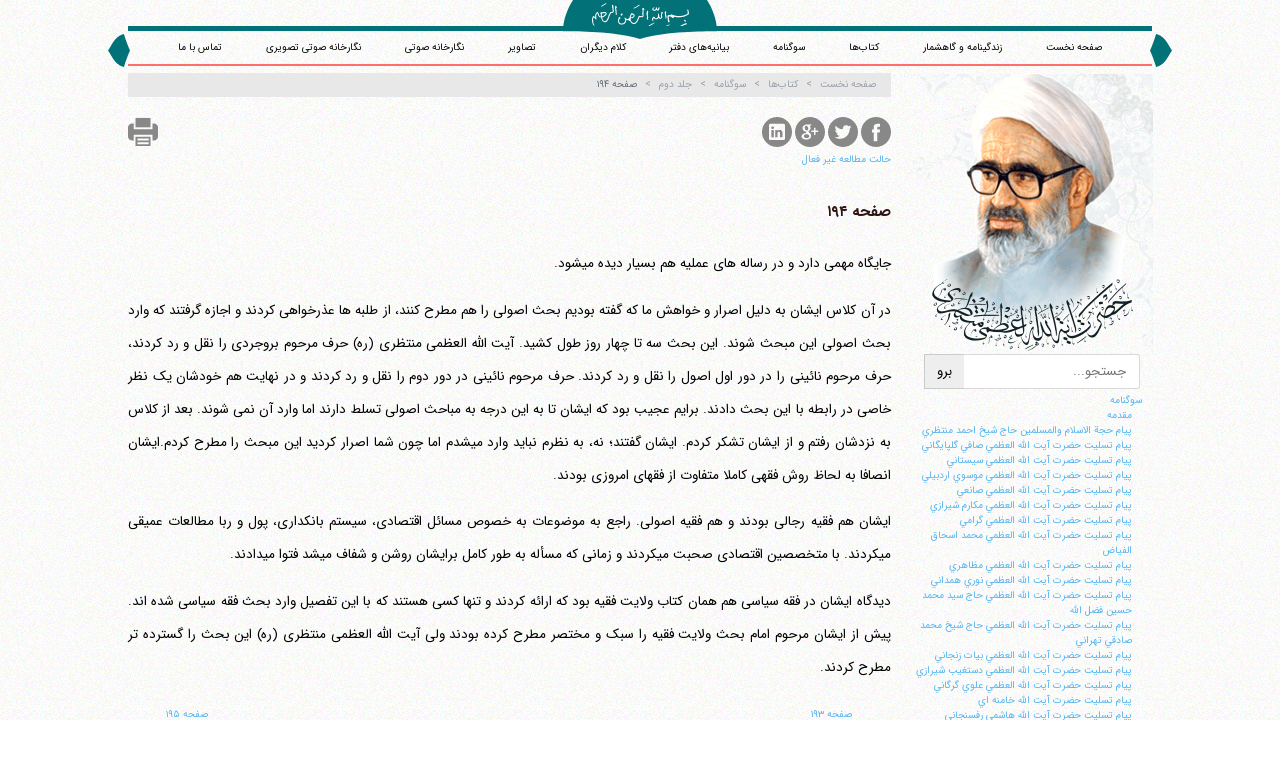

--- FILE ---
content_type: text/html; charset=UTF-8
request_url: https://amontazeri.com/book/sog/volume-2/194
body_size: 12698
content:
<!-- Global site tag (gtag.js) - Google Analytics -->
<script async src="https://www.googletagmanager.com/gtag/js?id=UA-196052064-1"></script>
<script>
  window.dataLayer = window.dataLayer || [];
  function gtag(){dataLayer.push(arguments);}
  gtag('js', new Date());

  gtag('config', 'UA-196052064-1');
</script>
<!DOCTYPE html>
<html lang="fa-IR" dir="rtl">
<head>
 <meta charset="UTF-8"/>
 <base href="https://amontazeri.com/"/>
 <!--[if IE]><meta http-equiv="X-UA-Compatible" content="IE=edge,chrome=1"/><![endif]-->
 <meta name="viewport" content="width=device-width, initial-scale=1.0, height=device-height, minimum-scale=1.0 maximum-scale=1.0, user-scalable=no, minimal-ui"/>
 <title>کتاب‌ها سوگنامه - جلد دوم - صفحه ۱۹۴ | آیت‌الله منتظری</title>
 <meta name     ="description"             content=" جایگاه مهمی دارد و در رساله های عملیه هم بسیار دیده می‎شود. در آن کلاس ایشان به دلیل اصرار و خواهش ما که گفته بودیم بحث اصولی را هم مطرح کنند، از طلبه ها عذرخواهی..."/>
 <meta name     ="site:root"               content="https://amontazeri.com/"/>
 <meta name     ="twitter:card"            content="summary"/>
 <meta name     ="twitter:site"            content="@twitter"/>
 <meta name     ="twitter:title"           content="کتاب‌ها سوگنامه - جلد دوم - صفحه ۱۹۴ | آیت‌الله منتظری"/>
 <meta name     ="twitter:description"     content=" جایگاه مهمی دارد و در رساله های عملیه هم بسیار دیده می‎شود. در آن کلاس ایشان به دلیل اصرار و خواهش ما که گفته بودیم بحث اصولی را هم مطرح کنند، از طلبه ها عذرخواهی..."/>
 <meta name     ="twitter:image"           content="https://amontazeri.com/static/images/logo.png"/>
 <meta property ="og:url"                  content="https://amontazeri.com/"/>
 <meta property ="og:image"                content="https://amontazeri.com/static/images/logo.png"/>
 <meta property ='og:locale'               content='fa_IR'/>
 <meta name     ="msapplication-TileColor" content="#000000"/>
 <meta name     ="application-name"        content="کتاب‌ها سوگنامه - جلد دوم - صفحه ۱۹۴ | آیت‌الله منتظری"/>
 <!-- [if lte IE 8]><script>document.location = 'http://deadbrowser.com/?lang=fa_IR';</script><![endif] -->
 <link rel="author"           href="https://amontazeri.com/static/humans.txt"/>
 <link rel="shortcut icon"    href="https://amontazeri.com/static/images/favicon.png"/>
 <link rel="apple-touch-icon" href="https://amontazeri.com/static/images/favicon.png">
 <link rel="stylesheet"       href="https://amontazeri.com/static/css/main.css"/>

 <link rel="stylesheet" type="text/css" href="/static/css/magnific-popup.css">
 <link rel="stylesheet"       href="https://amontazeri.com/static/css/style.css"/>
 <link rel="canonical"        href="https://amontazeri.com/book/sog/volume-2/194"/>
 <link rel="alternate"        href="https://amontazeri.com/feed/" title="آیت‌الله منتظری RSS feed" type="application/rss+xml" />
 <link rel="alternate"        href="https://en.amontazeri.com" hreflang="en"/>
 <link rel="alternate"        href="https://ar.amontazeri.com" hreflang="ar"/>

</head>

<body data-xhr="body" id="book_sog_volume-2_194" class="rtl  book" >

 <div class="container" id='header'>
  <header>
   <div>
    <svg version="1.1" id="besm-box" xmlns="http://www.w3.org/2000/svg" xmlns:xlink="http://www.w3.org/1999/xlink" x="0px" y="0px"
      width="153.167px" height="38.674px" viewBox="0 0 153.167 38.674" enable-background="new 0 0 153.167 38.674"
      xml:space="preserve">
    <path fill="#027278" d="M9.948,0.002C2.786,11.109,0,22.585,0,31.001c17.631-0.105,54.389,0.695,76.583,7.673
     c22.195-6.978,58.953-7.778,76.583-7.673c0-8.417-2.786-19.893-9.95-31.001L9.948,0.002z"/>
    </svg>
   </div>
   <div id='langlist'>
    <nav>
     <!-- <a data-action>نسخه آزمایشی</a> -->
<!--
%for key, lang in site.langlist if site.langlist|length >1 and site.currentlang != key|slice(0, 2)%}
     <a href="https://.amontazeri.com" hreflang=""></a>
%endfor%}
-->
    </nav>
   </div>
   <a href="/"><img src="static/images/besm.svg" id="besm" alt="Besmellah"/></a>
    <div id="head-nav" role="navigation">
     <nav>
      <a href="/">صفحه نخست</a>
      <a href="/biography">زندگینامه و گاهشمار</a>
      <a href="/book">کتاب‌ها</a>
      <a href="/book/sog">سوگنامه</a>
      <a href="/statements">بیانیه‌های دفتر</a>
      <a href="/sothers">کلام دیگران</a>
      <a href="/images">تصاویر</a>
      <a href="/audio">نگارخانه صوتی</a>
      <a href="/videos">نگارخانه صوتی تصویری</a>
      <!-- <a href="#register" data-modal="register">نگارخانه تصویر</a> -->
      <a href="/contact">تماس با ما</a>
     </nav>

    </div>
  </header>
  <div id='site-info'>
   <h1>آیت‌الله منتظری</h1>
   <hr />
  </div>

 </div>

 <div class="row container auto">
  <div class="span3" id='sidebar'>
   <div id='site-logo' role='contentinfo'>
    <span class="shamse"></span>
    <img id="montazeri" src="static/images/hussein-ali-montazeri-normal.png" alt='حسین علی منتظری' />

    <div id='search' role='search'>
     <form action="https://www.google.com/search" data-action id="google-search" target="_blank">
      <input type="text" name="q" size="31" maxlength="255" value="" placeholder='جستجو...'/>
      <input type="radio" name="sitesearch" value="https://amontazeri.com/" checked />
      <input type="submit" value='برو'/>
     </form>
    </div>
   </div>

   <div class="row">
    <div class="box" id="yadman">
     <h3 class="box-header">شهید محمد منتظری</h3>
     <div class="box-content">
      <a href="/shahid"><img src="/static/images/shahid-mohammad-montazeri.jpg" alt='شهید محمد منتظری'></a>
     </div>
    </div>
   </div>

   <div class="box box-minheight">
    <h3 class="box-header">یاد ایام</h3>
    <a class="timeline" href="/bahman">
     <div class="box-content">گذری اجمالی بر زندگانی پر فراز و نشیب آیت الله منتظری<br>با استعانت از گاهشمار زندگانی معظم له </div>
    </a>

   </div>
  </div>

  <div class="span9" id="wrapper" data-xhr="page-content">

 <nav class="breadcrumb unselectable" data-xhr="breadcrumb" tabindex='-1' data-step='4' data-intro='مکان فعلی خود را دیده و به مکان‌های والد آن منتقل شوید' data-position='bottom'>
   <a href="/" tabindex="-1"><i class="fa fa-home"></i> صفحه نخست</a><a href='https://amontazeri.com/book' tabindex='-1'>کتاب‌ها</a><a href='https://amontazeri.com/book/sog' tabindex='-1'>سوگنامه</a><a href='https://amontazeri.com/book/sog/volume-2' tabindex='-1'>جلد دوم</a><a>صفحه ۱۹۴</a>
 </nav>

<div class="share">

  <a href="http://www.facebook.com/sharer.php?u=https%3A%2F%2Famontazeri.com%2Fbook%2Fsog%2Fvolume-2%2F194">
    <svg version="1.1" class="share-facebook" xmlns="https://www.w3.org/2000/svg" xmlns:xlink="https://www.w3.org/1999/xlink" x="0px" y="0px"
       width="30px" height="30px" viewBox="0 0 49.652 49.652" style="enable-background:new 0 0 49.652 49.652;"
       xml:space="preserve">
        <path d="M24.826,0C11.137,0,0,11.137,0,24.826c0,13.688,11.137,24.826,24.826,24.826c13.688,0,24.826-11.138,24.826-24.826
          C49.652,11.137,38.516,0,24.826,0z M31,25.7h-4.039c0,6.453,0,14.396,0,14.396h-5.985c0,0,0-7.866,0-14.396h-2.845v-5.088h2.845
          v-3.291c0-2.357,1.12-6.04,6.04-6.04l4.435,0.017v4.939c0,0-2.695,0-3.219,0c-0.524,0-1.269,0.262-1.269,1.386v2.99h4.56L31,25.7z
          "/>
    </svg>
  </a>

  <a href="https://twitter.com/share?url=https%3A%2F%2Famontazeri.com%2Fbook%2Fsog%2Fvolume-2%2F194&amp;text=%DA%A9%D8%AA%D8%A7%D8%A8%E2%80%8C%D9%87%D8%A7%20%D8%B3%D9%88%DA%AF%D9%86%D8%A7%D9%85%D9%87%20-%20%D8%AC%D9%84%D8%AF%20%D8%AF%D9%88%D9%85%20-%20%D8%B5%D9%81%D8%AD%D9%87%20%DB%B1%DB%B9%DB%B4%20%7C%20%D8%A2%DB%8C%D8%AA%E2%80%8C%D8%A7%D9%84%D9%84%D9%87...&amp;via=montazeri_info">
    <svg version="1.1" class="share-twitter" xmlns="https://www.w3.org/2000/svg" xmlns:xlink="https://www.w3.org/1999/xlink" x="0px" y="0px"
     width="30px" height="30px" viewBox="0 0 49.652 49.652" style="enable-background:new 0 0 49.652 49.652;"
     xml:space="preserve">
      <path d="M24.826,0C11.137,0,0,11.137,0,24.826c0,13.688,11.137,24.826,24.826,24.826c13.688,0,24.826-11.138,24.826-24.826
        C49.652,11.137,38.516,0,24.826,0z M35.901,19.144c0.011,0.246,0.017,0.494,0.017,0.742c0,7.551-5.746,16.255-16.259,16.255
        c-3.227,0-6.231-0.943-8.759-2.565c0.447,0.053,0.902,0.08,1.363,0.08c2.678,0,5.141-0.914,7.097-2.446
        c-2.5-0.046-4.611-1.698-5.338-3.969c0.348,0.066,0.707,0.103,1.074,0.103c0.521,0,1.027-0.068,1.506-0.199
        c-2.614-0.524-4.583-2.833-4.583-5.603c0-0.024,0-0.049,0.001-0.072c0.77,0.427,1.651,0.685,2.587,0.714
        c-1.532-1.023-2.541-2.773-2.541-4.755c0-1.048,0.281-2.03,0.773-2.874c2.817,3.458,7.029,5.732,11.777,5.972
        c-0.098-0.419-0.147-0.854-0.147-1.303c0-3.155,2.558-5.714,5.713-5.714c1.644,0,3.127,0.694,4.171,1.804
        c1.303-0.256,2.523-0.73,3.63-1.387c-0.43,1.335-1.333,2.454-2.516,3.162c1.157-0.138,2.261-0.444,3.282-0.899
        C37.987,17.334,37.018,18.341,35.901,19.144z"/>
    </svg>  

  </a>

  <a href="https://plus.google.com/share?url=https%3A%2F%2Famontazeri.com%2Fbook%2Fsog%2Fvolume-2%2F194">
    <svg version="1.1" class="share-gplus" xmlns="https://www.w3.org/2000/svg" xmlns:xlink="https://www.w3.org/1999/xlink" x="0px" y="0px"
       width="30px" height="30px" viewBox="0 0 49.652 49.652" style="enable-background:new 0 0 49.652 49.652;"
       xml:space="preserve">
          <path d="M21.5,28.94c-0.161-0.107-0.326-0.223-0.499-0.34c-0.503-0.154-1.037-0.234-1.584-0.241h-0.066
            c-2.514,0-4.718,1.521-4.718,3.257c0,1.89,1.889,3.367,4.299,3.367c3.179,0,4.79-1.098,4.79-3.258
            c0-0.204-0.024-0.416-0.075-0.629C23.432,30.258,22.663,29.735,21.5,28.94z"/>
          <path d="M19.719,22.352c0.002,0,0.002,0,0.002,0c0.601,0,1.108-0.237,1.501-0.687c0.616-0.702,0.889-1.854,0.727-3.077
            c-0.285-2.186-1.848-4.006-3.479-4.053l-0.065-0.002c-0.577,0-1.092,0.238-1.483,0.686c-0.607,0.693-0.864,1.791-0.705,3.012
            c0.286,2.184,1.882,4.071,3.479,4.121H19.719L19.719,22.352z"/>
          <path d="M24.826,0C11.137,0,0,11.137,0,24.826c0,13.688,11.137,24.826,24.826,24.826c13.688,0,24.826-11.138,24.826-24.826
            C49.652,11.137,38.516,0,24.826,0z M21.964,36.915c-0.938,0.271-1.953,0.408-3.018,0.408c-1.186,0-2.326-0.136-3.389-0.405
            c-2.057-0.519-3.577-1.503-4.287-2.771c-0.306-0.548-0.461-1.132-0.461-1.737c0-0.623,0.149-1.255,0.443-1.881
            c1.127-2.402,4.098-4.018,7.389-4.018c0.033,0,0.064,0,0.094,0c-0.267-0.471-0.396-0.959-0.396-1.472
            c0-0.255,0.034-0.515,0.102-0.78c-3.452-0.078-6.035-2.606-6.035-5.939c0-2.353,1.881-4.646,4.571-5.572
            c0.805-0.278,1.626-0.42,2.433-0.42h7.382c0.251,0,0.474,0.163,0.552,0.402c0.078,0.238-0.008,0.5-0.211,0.647l-1.651,1.195
            c-0.099,0.07-0.218,0.108-0.341,0.108H24.55c0.763,0.915,1.21,2.22,1.21,3.685c0,1.617-0.818,3.146-2.307,4.311
            c-1.15,0.896-1.195,1.143-1.195,1.654c0.014,0.281,0.815,1.198,1.699,1.823c2.059,1.456,2.825,2.885,2.825,5.269
            C26.781,33.913,24.89,36.065,21.964,36.915z M38.635,24.253c0,0.32-0.261,0.58-0.58,0.58H33.86v4.197
            c0,0.32-0.261,0.58-0.578,0.58h-1.195c-0.322,0-0.582-0.26-0.582-0.58v-4.197h-4.192c-0.32,0-0.58-0.258-0.58-0.58V23.06
            c0-0.32,0.26-0.582,0.58-0.582h4.192v-4.193c0-0.321,0.26-0.58,0.582-0.58h1.195c0.317,0,0.578,0.259,0.578,0.58v4.193h4.194
            c0.319,0,0.58,0.26,0.58,0.58V24.253z"/>
    </svg>
  </a>

  <a href="http://www.linkedin.com/shareArticle?url=https%3A%2F%2Famontazeri.com%2Fbook%2Fsog%2Fvolume-2%2F194&amp;title=%DA%A9%D8%AA%D8%A7%D8%A8%E2%80%8C%D9%87%D8%A7%20%D8%B3%D9%88%DA%AF%D9%86%D8%A7%D9%85%D9%87%20-%20%D8%AC%D9%84%D8%AF%20%D8%AF%D9%88%D9%85%20-%20%D8%B5%D9%81%D8%AD%D9%87%20%DB%B1%DB%B9%DB%B4%20%7C%20%D8%A2%DB%8C%D8%AA%E2%80%8C%D8%A7%D9%84%D9%84%D9%87%20%D9%85%D9%86%D8%AA%D8%B8%D8%B1%DB%8C">
    <svg version="1.1" class="share-linkedin" xmlns="https://www.w3.org/2000/svg" xmlns:xlink="https://www.w3.org/1999/xlink" x="0px" y="0px"
       width="30px" height="30px" viewBox="0 0 49.652 49.652" style="enable-background:new 0 0 49.652 49.652;"
       xml:space="preserve">
          <path d="M29.35,21.298c-2.125,0-3.074,1.168-3.605,1.988v-1.704h-4.002c0.052,1.128,0,12.041,0,12.041h4.002v-6.727
            c0-0.359,0.023-0.72,0.131-0.977c0.29-0.72,0.948-1.465,2.054-1.465c1.448,0,2.027,1.104,2.027,2.724v6.442h4.002h0.001v-6.905
            C33.958,23.019,31.983,21.298,29.35,21.298z M25.742,23.328h-0.025c0.008-0.014,0.02-0.027,0.025-0.041V23.328z"/>
          <rect x="15.523" y="21.582" width="4.002" height="12.041"/>
          <path d="M24.826,0C11.137,0,0,11.137,0,24.826c0,13.688,11.137,24.826,24.826,24.826c13.688,0,24.826-11.138,24.826-24.826
            C49.652,11.137,38.516,0,24.826,0z M37.991,36.055c0,1.056-0.876,1.91-1.959,1.91H13.451c-1.08,0-1.957-0.854-1.957-1.91V13.211
            c0-1.055,0.877-1.91,1.957-1.91h22.581c1.082,0,1.959,0.856,1.959,1.91V36.055z"/>
          <path d="M17.551,15.777c-1.368,0-2.264,0.898-2.264,2.08c0,1.155,0.869,2.08,2.211,2.08h0.026c1.396,0,2.265-0.925,2.265-2.08
            C19.762,16.676,18.921,15.777,17.551,15.777z"/>
    </svg>
  </a>

  <a href="javascript:window.print();">
    <svg version="1.1" class="share-print" xmlns="https://www.w3.org/2000/svg" xmlns:xlink="https://www.w3.org/1999/xlink" x="0px" y="0px" viewBox="0 0 16 16" xml:space="preserve" width="30px" height="30px">
        <path d="M4,12.5v3h8v-3v-2H4V12.5z M5,11.5h6v1H5V11.5z M5,13.5h6v1H5V13.5z"/>
        <polygon points="12,3.5 12,0.5 4,0.5 4,3.5 4,5.5 12,5.5     "/>
        <path d="M14,3.5h-1v2v1H3v-1v-2H2c-1,0-2,1-2,2v5c0,1,1,2,2,2h1v-2v-1h10v1v2h1c1,0,2-1,2-2v-5
          C16,4.5,15,3.5,14,3.5z"/>
    </svg>
  </a>

</div>
<div class='hidden book-mod-nav'>
  <a href="#" data-bookmod="on">حالت مطالعه فعال</a>
  <a href="#" data-bookmod="off">حالت مطالعه غیر فعال</a>
</div>
  <section>
    <h2>صفحه ۱۹۴</h2>
    <div class="content">
      <p data-link-paragraph="prev"> جایگاه مهمی دارد و در رساله های عملیه هم بسیار دیده می‎شود. </p><p> در آن کلاس ایشان به دلیل اصرار و خواهش ما که گفته بودیم بحث اصولی را هم مطرح کنند، از طلبه ها عذرخواهی کردند و اجازه گرفتند که وارد بحث اصولی این مبحث شوند. این بحث سه تا چهار روز طول کشید. آیت الله العظمی منتظری (ره) حرف مرحوم بروجردی را نقل و رد کردند، حرف مرحوم نائینی را در دور اول اصول را نقل و رد کردند. حرف مرحوم نائینی در دور دوم را نقل و رد کردند و در نهایت هم خودشان یک نظر خاصی در رابطه با این بحث دادند. برایم عجیب بود که ایشان تا به این درجه به مباحث اصولی تسلط دارند اما وارد آن نمی شوند. بعد از کلاس به نزدشان رفتم و از ایشان تشکر کردم. ایشان گفتند؛ نه، به نظرم نباید وارد می‎شدم اما چون شما اصرار کردید این مبحث را مطرح کردم.ایشان انصافا به لحاظ روش فقهی کاملا متفاوت از فقهای امروزی بودند. </p><p> ایشان هم فقیه رجالی بودند و هم فقیه اصولی. راجع به موضوعات به خصوص مسائل اقتصادی، سیستم بانکداری، پول و ربا مطالعات عمیقی می‎کردند. با متخصصین اقتصادی صحبت می‎کردند و زمانی که مسأله به طور کامل برایشان روشن و شفاف می‎شد فتوا می‎دادند. </p><p data-link-paragraph="next"> دیدگاه ایشان در فقه سیاسی هم همان کتاب ولایت فقیه بود که ارائه کردند و تنها کسی هستند که با این تفصیل وارد بحث فقه سیاسی شده اند. پیش از ایشان مرحوم امام بحث ولایت فقیه را سبک و مختصر مطرح کرده بودند ولی آیت الله العظمی منتظری (ره) این بحث را گسترده تر مطرح کردند. </p>

    </div>

     <div id="page-nav">
      <a href="book/sog/volume-2/193" id="nav-prev">صفحه ۱۹۳</a>
      <a href="book/sog/volume-2/195" id="nav-next">صفحه ۱۹۵</a>
     </div>

  <div class="panel panel-default unselectable booknav">
   <div class="panel-heading">ناوبری کتاب</div>
   <div class="panel-body">
    <form name='book_nav' id="book_nav_form" method="get" data-action>
     <label>جلد
      <select name="book_nav_cat" class="input" id='book_nav_cat'>
       <option value="" >(انتخاب نشده)</option>
       <option value="book/sog/volume-1" >جلد اول</option>
       <option value="book/sog/volume-2" >جلد دوم</option>
      </select>
     </label>
     <label>صفحه
      <input name="book_nav_page" id="book_nav_page" type="number" pattern="[0-9]*" min="0" max="9999"/>
     </label>
     <input type="submit" class="button1" value="برو">
    </form>
   </div>
   <div class="panel-footer">
    <label for="sp-parent">با کمک این بخش شما می‌توانید به جلد و صفحه دلخواه خود در این کتاب منتقل شوید</label>
   </div>
  </div>

  </section>
<div class="indexing temp" data-bookindex="book/sog">
  <ul><a href="book/sog/volume-1">سوگنامه</a><ul><li><a href="book/sog/volume-1/9">مقدمه</a></li><li><a href="book/sog/volume-1/10">پيام حجة الاسلام والمسلمين حاج شيخ احمد منتظري</a></li><li><a href="book/sog/volume-1/12">پيام تسليت حضرت آيت الله العظمي صافي گلپايگاني</a></li><li><a href="book/sog/volume-1/13">پيام تسليت حضرت آيت الله العظمي سيستاني</a></li><li><a href="book/sog/volume-1/14">پيام تسليت حضرت آيت الله العظمي موسوي اردبيلي</a></li><li><a href="book/sog/volume-1/15">پيام تسليت حضرت آيت الله العظمي صانعي</a></li><li><a href="book/sog/volume-1/16">پيام تسليت حضرت آيت الله العظمي مكارم شيرازي</a></li><li><a href="book/sog/volume-1/17">پيام تسليت حضرت آيت الله العظمي گرامي</a></li><li><a href="book/sog/volume-1/18">پيام تسليت حضرت آيت الله العظمي محمد اسحاق الفياض</a></li><li><a href="book/sog/volume-1/19">پيام تسليت حضرت آيت الله العظمي مظاهري</a></li><li><a href="book/sog/volume-1/20">پيام تسليت حضرت آيت الله العظمي نوري همداني</a></li><li><a href="book/sog/volume-1/21">پيام تسليت حضرت آيت الله العظمي حاج سيد محمد حسين فضل الله</a></li><li><a href="book/sog/volume-1/22">پيام تسليت حضرت آيت الله العظمي حاج شيخ محمد صادقي تهراني</a></li><li><a href="book/sog/volume-1/24">پيام تسليت حضرت آيت الله العظمي بيات زنجاني</a></li><li><a href="book/sog/volume-1/25">پيام تسليت حضرت آيت الله العظمي دستغيب شيرازي</a></li><li><a href="book/sog/volume-1/26">پيام تسليت حضرت آيت الله العظمي علوي گرگاني</a></li><li><a href="book/sog/volume-1/27">پيام تسليت حضرت آيت الله خامنه اي</a></li><li><a href="book/sog/volume-1/28">پيام تسليت حضرت آيت الله هاشمي رفسنجاني</a></li><li><a href="book/sog/volume-1/29">پيام تسليت حضرت آيت الله صادق لاريجاني</a></li><li><a href="book/sog/volume-1/29">پيام تسليت آقاي دكتر علي لاريجاني</a></li><li><a href="book/sog/volume-1/30">پيام تسليت آقاي دكتر عبدالله جاسبي</a></li><li><a href="book/sog/volume-1/31">پيام تسليت آقاي دكتر محسن رضايي</a></li><li><a href="book/sog/volume-1/32">پيام تسليت مسئولين شهرستان نجف آباد</a></li><li><a href="book/sog/volume-1/33">پيام تسليت مجمع روحانيون مبارز</a></li><li><a href="book/sog/volume-1/35">پيام تسليت جامعه  مدرسين حوزه  علميه  قم</a></li><li><a href="book/sog/volume-1/36">پيام تسليت مجمع مدرسين و محققين حوزه  علميه  قم</a></li><li><a href="book/sog/volume-1/38">پيام تسليت مركز مديريت حوزه هاي علميه</a></li><li><a href="book/sog/volume-1/39">پيام تسليت جامعه  روحانيت اهل سنت استان سيستان و بلوچستان</a></li><li><a href="book/sog/volume-1/40">پيام تسليت مجمع نمايندگان ادوار مجلس شوراي اسلامي</a></li><li><a href="book/sog/volume-1/42">پيام تسليت فراكسيون خط امام مجلس شوراي اسلامي</a></li><li><a href="book/sog/volume-1/43">پيام تسليت حضرت آيت الله حسيني ارسنجاني</a></li><li><a href="book/sog/volume-1/45">پيام تسليت حضرت آيت الله سيد جلال الدين طاهري اصفهاني</a></li><li><a href="book/sog/volume-1/47">پيام تسليت حضرت آيت الله حاج سيد عبدالعلي آيت اللهي</a></li><li><a href="book/sog/volume-1/48">پيام تسليت حضرت آيت الله نورمفيدي</a></li><li><a href="book/sog/volume-1/48">پيام تسليت حضرت آيت الله استاد محمود امجد</a></li><li><a href="book/sog/volume-1/49">پيام تسليت حضرت مولانا عبدالحميد، امام جمعه  اهل سنت زاهدان</a></li><li><a href="book/sog/volume-1/50">پيام تسليت حجة الاسلام والمسلمين حاج سيد حسن خميني</a></li><li><a href="book/sog/volume-1/51">پيام تسليت حجة الاسلام والمسلمين حاج سيد محمد خاتمي</a></li><li><a href="book/sog/volume-1/52">پيام تسليت حجة الاسلام والمسلمين حاج شيخ مهدي كروبي</a></li><li><a href="book/sog/volume-1/54">پيام تسليت جناب آقاي مهندس ميرحسين موسوي</a></li><li><a href="book/sog/volume-1/55">پيام تسليت حجة الاسلام والمسلمين حاج شيخ عبدالله نوري</a></li><li><a href="book/sog/volume-1/57">پيام تسليت حجة الاسلام والمسلمين دكتر محسن كديور</a></li><li><a href="book/sog/volume-1/61">پيام تسليت جناب آقاي دكتر عبدالكريم سروش</a></li><li><a href="book/sog/volume-1/64">پيام تسليت جناب آقاي دكتر نورعلي تابنده</a></li><li><a href="book/sog/volume-1/65">پيام تسليت حجة الاسلام والمسلمين شيخ حسن الصفار</a></li><li><a href="book/sog/volume-1/66">پيام تسليت جناب آقاي كاك حسن اميني</a></li><li><a href="book/sog/volume-1/67">پيام تسليت ائمه  جماعات مساجد نجف آباد</a></li><li><a href="book/sog/volume-1/70">پيام تسليت حجة الاسلام والمسلمين آقاي محمد علي مقدس</a></li><li><a href="book/sog/volume-1/72">پيام تسليت خانواده  شهيد آيت الله دكتر بهشتي</a></li><li><a href="book/sog/volume-1/73">پيام تسليت خانواده  مرحوم دكتر علي شريعتي</a></li><li><a href="book/sog/volume-1/74">پيام تسليت سركار خانم اعظم طالقاني</a></li><li><a href="book/sog/volume-1/75">پيام تسليت جناب آقاي طاهر احمدزاده</a></li><li><a href="book/sog/volume-1/77">پيام تسليت جناب آقاي دكتر مصطفي معين</a></li><li><a href="book/sog/volume-1/78">پيام تسليت جناب آقاي دكتر سيد علي اصغر غروي اصفهاني</a></li><li><a href="book/sog/volume-1/80">پيام تسليت جناب آقاي عباس اميرانتظام</a></li><li><a href="book/sog/volume-1/81">پيام تسليت خانواده  جناب آقاي دكتر محمد ملكي</a></li><li><a href="book/sog/volume-1/83">پيام تسليت جبهه  مشاركت ايران اسلامي</a></li><li><a href="book/sog/volume-1/85">پيام تسليت سازمان مجاهدين انقلاب اسلامي ايران</a></li><li><a href="book/sog/volume-1/87">پيام تسليت نهضت آزادي ايران</a></li><li><a href="book/sog/volume-1/88">پيام تسليت جبهه  ملي ايران</a></li><li><a href="book/sog/volume-1/89">پيام تسليت جنبش مسلمانان مبارز</a></li><li><a href="book/sog/volume-1/91">پيام تسليت دفتر تحكيم وحدت</a></li><li><a href="book/sog/volume-1/92">پيام تسليت بيش از صد تن از شاعران و نويسندگان ايراني</a></li><li><a href="book/sog/volume-1/94">پيام تسليت انجمن اسلامي معلمان ايران</a></li><li><a href="book/sog/volume-1/96">پيام تشكر و سپاسگزاري بيت </a></li><li><a href="book/sog/volume-2">جلد دوم</a></li><li><a href="book/sog/volume-2/9">حسينعلي منتظري، فرزند علي، فعال حقوق بشر"ابوذر آذران"</a></li><li><a href="book/sog/volume-2/15">آيت الله منتظري، مرجع تقليد هم به لقاءالله رفت "سيد محمد علي ابطحي"</a></li><li><a href="book/sog/volume-2/17">عاش سعيدا و مات سعيدا"حسين ارغواني"</a></li><li><a href="book/sog/volume-2/20">در سوگ آن كه هم حسين بود و هم علي "نوشابه اميري"</a></li><li><a href="book/sog/volume-2/23">فقيهي كه فراموش نمي شود "حسين انصاري راد"</a></li><li><a href="book/sog/volume-2/24">در سوگ سنگربان حقوق مخالفين "عبدالعلي بازرگان"</a></li><li><a href="book/sog/volume-2/29">در رثأ منتظري، مردي كه استقلال و آزادي و حقوق انسان را برگزيد"ابوالحسن بني صدر"</a></li><li><a href="book/sog/volume-2/31">...</a></li><li><a href="book/sog/volume-2/34">متبرك باد "راه" تو"آرش بهمني"</a></li><li><a href="book/sog/volume-2/38">طالقاني و منتظري، آنها دو تن بودند "مسعود بهنود"</a></li><li><a href="book/sog/volume-2/46">سقراط و آيت الله منتظري "هيوا تنهايي"</a></li><li><a href="book/sog/volume-2/49">خدايش بيامرزد كه چنين محبوب رفت "سميه توحيدلو"</a></li><li><a href="book/sog/volume-2/51">آيت الله منتظري، فقيهي كه شيفته  قدرت نشد"محمد علي توفيقي"</a></li><li><a href="book/sog/volume-2/56">مرثيه  آفتاب "اسدالله جعفري"</a></li><li><a href="book/sog/volume-2/59">عالمي كم نظير "جلال جلالي زاده"</a></li><li><a href="book/sog/volume-2/63">آيت الله منتظري و اهل سنت ايران "محمد آزاد جلالي زاده"</a></li><li><a href="book/sog/volume-2/67">فقيه فقه الحكومة "نجفقلي حبيبي"</a></li><li><a href="book/sog/volume-2/70">روايتي از "شام غريبان" آيت الله منتظري "محمود حجتي"</a></li><li><a href="book/sog/volume-2/74">براي آنكه بودنش بركت بود و رفتنش عبرت "سيد امير خرم"</a></li><li><a href="book/sog/volume-2/78">طائر سرمست زندگي "غلامحسين خورشيدي (عارف)"</a></li><li><a href="book/sog/volume-2/79">اولين فقيه - شهروند "حميد دباشي"</a></li><li><a href="book/sog/volume-2/85">فروتن و فداكار "عليرضا رجايي"</a></li><li><a href="book/sog/volume-2/87">دريغ از بزرگي كه قدر ناشناخته ماند ! "غلامعلي رجائي"</a></li><li><a href="book/sog/volume-2/92">هر لحظه عظيم تر مي‎نمود؟ "تقي رحماني"</a></li><li><a href="book/sog/volume-2/98">لحظه اي نياسوده "محسن رهامي"</a></li><li><a href="book/sog/volume-2/104">محرم در محرم "صدرا سبزينه"</a></li><li><a href="book/sog/volume-2/106">تأثير غيبت آيت الله العظمي منتظري بر جنبش اعتراضي ايرانيان "فرج سركوهي"</a></li><li><a href="book/sog/volume-2/111">پيام خامنه اي در مرگ منتظري "فرج سركوهي"</a></li><li><a href="book/sog/volume-2/115">مرجع دگرانديشان "سپهر سعادت"</a></li><li><a href="book/sog/volume-2/117">در دلم آتش نهان است كه يار از دست رفت "رضي الله سعادتي"</a></li><li><a href="book/sog/volume-2/118">آيت الله منتظري، تجسم آرمان دست نيافته  انقلاب پنجاه و هفت "احمد سعيدي"</a></li><li><a href="book/sog/volume-2/120">يك سال پيش با آيت الله منتظري "محمود سعيدي زاده"</a></li><li><a href="book/sog/volume-2/124">مرجع آزاده ! آزادي ات مبارك "فاطمه شمس"</a></li><li><a href="book/sog/volume-2/125">اصولگراي تمام "ماشاءالله شمس الواعظين"</a></li><li><a href="book/sog/volume-2/127">مرگ هاي تاريخ ساز "روح الله شهسوار"</a></li><li><a href="book/sog/volume-2/133">گذشته اي كه نمي گذرد "شادي صدر"</a></li><li><a href="book/sog/volume-2/139">آن رايت فضيلت و فيض مدام رفت "فضل الله صلواتي"</a></li><li><a href="book/sog/volume-2/141">سوگ نامه اي براي پدر "حقوق بشر" ايران "شيرين عبادي"</a></li><li><a href="book/sog/volume-2/143">پله پله تا ملاقات خدا - زندگينامه  آيت الله العظمي منتظري "امين علم الهدي"</a></li><li><a href="book/sog/volume-2/152">بركت مرگ "فرهمند عليپور"</a></li><li><a href="book/sog/volume-2/156">مظلوميت يك متفكر "محسن عمادي"</a></li><li><a href="book/sog/volume-2/161">از نوعي ديگر "مهدي غني"</a></li><li><a href="book/sog/volume-2/164">مرجع متواضع "محمد تقي فاضل ميبدي"</a></li><li><a href="book/sog/volume-2/166">آبروي مرجعيت "هادي قابل"</a></li><li><a href="book/sog/volume-2/173">تقديم به بيت مرجع مظلوم و مجاهد هميشه جاويدمان "محمد قديري"</a></li><li><a href="book/sog/volume-2/174">آيت اللهي كه به اصلاحات ديني پيوست - به بهانه  درگذشت پدر معنوي جنبش سبز"كاوه قريشي"</a></li><li><a href="book/sog/volume-2/179">آيت الله منتظري: تني كه رفت، انديشه اي كه ماند"بهروز كاروني"</a></li><li><a href="book/sog/volume-2/186">جنبش سبز و فقدان منتظري "مرتضي كاظميان"</a></li><li><a href="book/sog/volume-2/189">آيت الله منتظري: مصداق مؤمن حقيقي "مرتضي كاظميان"</a></li><li><a href="book/sog/volume-2/192">فقيه متفاوت "محمد صادق كاملان"</a></li><li><a href="book/sog/volume-2/195">آن را كه جاي نيست همه شهر جاي اوست... "جميله كديور"</a></li><li><a href="book/sog/volume-2/198">پاكسازي جمهوري اسلامي (ولايت بر قبور و ادب تسليت) "محسن كديور"</a></li><li><a href="book/sog/volume-2/216">پير مبارزه با خودكامگي "علي كلائي"</a></li><li><a href="book/sog/volume-2/223">مورخان و آيت الله منتظري تاريخ ساز "اكبر گنجي"</a></li><li><a href="book/sog/volume-2/226">آن كه صعود كرد و آن كه سقوط كرد؛ آن كه رها شد و آن كه گرفتار"اكبر گنجي"</a></li><li><a href="book/sog/volume-2/234">"مادر لطفي و جمعي از مادران خاوران"</a></li><li><a href="book/sog/volume-2/235">غمخوار كرامت انسان "محمد مجتهد شبستري"</a></li><li><a href="book/sog/volume-2/237">ميراث فقهي و سياسي آيت الله منتظري "مجيد محمدي"</a></li><li><a href="book/sog/volume-2/242">آخرين روزهاي قم ؟"فريد مدرسي"</a></li><li><a href="book/sog/volume-2/245">گفتم اگر شهيد مطهري بود "علي مطهري"</a></li><li><a href="book/sog/volume-2/247">در سوگ حسينعلي منتظري "علي معظمي"</a></li><li><a href="book/sog/volume-2/249">نگاه بديع به فقه "رسول منتجب نيا"</a></li><li><a href="book/sog/volume-2/252">و در نماز عشق چه خواندي ؟ "سيد عطاءالله مهاجراني"</a></li><li><a href="book/sog/volume-2/255">راهي كه بايد تا پايان پيمود "عبدالله مهتدي"</a></li><li><a href="book/sog/volume-2/261">حجت مسلماني من "بهزاد مهراني"</a></li><li><a href="book/sog/volume-2/264">پيراهن سبز يوسف "ش. مهرمنش"</a></li><li><a href="book/sog/volume-2/272">فقيه حق انديش و انسان كيش "مهدي مير قيوم نيا"</a></li><li><a href="book/sog/volume-2/276">گفت: هيهات منا الذله "سيد ابراهيم نبوي"</a></li><li><a href="book/sog/volume-2/281">آموزگاري كه پاك رفت "فرخ نگهدار"</a></li><li><a href="book/sog/volume-2/283">هزار مرتبه تعظيم بر صداقت تو "صديقه وسمقي"</a></li><li><a href="book/sog/volume-2/284">ميراث دار دينداري و آزادگي "احسان هوشمند"</a></li><li><a href="book/sog/volume-2/288">حجت مسلماني ما "حسن يوسفي اشكوري"</a></li><li><a href="book/sog/volume-2/292">مردي كه حق تكليفش بود از ميان ما رفت "نويسنده  نامعلوم"</a></li><li><a href="book/sog/volume-2/294">نام تو در دفتر تاريخ سبز"شاعري كه خود را معرفي نكرد"</a></li><li><a href="book/sog/volume-2/295">نيست دگر قرص قمر پيش ما "فرزند يكي از پاسداران محافظ ايشان"</a></li></ul></ul>
</div>
  </div>
 </div>

 <div class="row boxes container books hidden-phone">
  <div class="span12 box">
   <div class="box-content">
    <div class="row">
     <div class="span1"><a href="/book/didgaha"><img alt="" src="https://amontazeri.com/static/images/books/didgahha-mini.jpg"/></a></div>
     <div class="span1"><a href="/static/books/Enteghad-Az-Khod.pdf"><img alt="" src="https://amontazeri.com/static/images/books/enteghad-az-khod-mini.jpg"/></a></div>
     <div class="span1"><a href="https://amontazeri.com/static/books/Hoghoughe-ensan-va-sab-va-bohtan.pdf"><img alt="" src="https://amontazeri.com/static/images/books/he-sb-tall-1.jpg"/></a></div>
     <div class="span1"><a href="/book/safir"><img alt="" src="https://amontazeri.com/static/images/books/safir.jpg"/></a></div>
     <div class="span1"><a href="/static/books/Resalah-alhoghough.pdf"><img alt="" src="https://amontazeri.com/static/images/books/hoqoq-a.jpg"/></a></div>
     <div class="span1"><a href="/static/books/Nezam-alhokm-aldini.pdf"><img alt="" src="https://amontazeri.com/static/images/books/nezam-dini.jpg"/></a></div>
     <div class="span1"><a href="/book/setiz"><img alt="" src="https://amontazeri.com/static/images/books/book(9).jpg"/></a></div>
     <div class="span1"><a href="/book/mojazat"><img alt="" src="https://amontazeri.com/static/images/books/mojazathaye-eslami.jpg"/></a></div>
     <div class="span1"><a href="/book/hokoomat"><img alt="" src="https://amontazeri.com/static/images/books/hokoumate-dini.jpg"/></a></div>
     <div class="span1"><a href="/book/hoghogh"><img alt="" src="https://amontazeri.com/static/images/books/hoqoq.jpg"/></a></div>
     <div class="span1">
       <div class="download-list"><img alt="" src="https://amontazeri.com/static/images/books/hekmat-1.jpg"/>
         <ul>
           <li>
             <div class="dl-icon"><a href="/static/books/hekmat-01.pdf" target="_blank">۱</a></div>
           </li>
           <li>
             <div class="dl-icon"><a href="/static/books/hekmat-02.pdf" target="_blank">۲</a></div>
           </li>
           <li>
             <div class="dl-icon"><a href="/static/books/hekmat-03.pdf" target="_blank">۳</a></div>
           </li>
           <li>
             <div class="dl-icon"><a href="/static/books/hekmat-04.pdf" target="_blank">۴</a></div>
           </li>
           <li>
             <div class="dl-icon"><a href="/static/books/hekmat-05.pdf" target="_blank">۵</a></div>
           </li>
           <li>
             <div class="dl-icon"><a href="/static/books/hekmat-06.pdf" target="_blank">۶</a></div>
           </li>
           <li>
             <div class="dl-icon"><a href="/static/books/hekmat-07.pdf" target="_blank">۷</a></div>
           </li>
           <br>
         </ul>
       </div>
     </div>
     <div class="span1"><a href="/book/nahj"><img alt="" src="https://amontazeri.com/static/images/books/nahjol-balagheh.jpg"/></a></div>
    </div>
   </div>
  </div>
 </div>



 <footer itemscope>
  <div class="container" id="page-foot">
   <div class="vcard">
     <div class="adr">
      <a href="#contact" data-modal="contact">
       <span class="country-name">ایران</span> ،
       <span class="city-name">قم</span> ،
       <span class="street-address">میدان مصلّی، بلوار شهید محمّد منتظری، كوچه شماره ٨</span>
      </a>
      <a href="#contact" data-modal="contact">
       <span class="postal-code">کد پستی: 3713744381</span > <br />
       <span class="tel" >تلفن <span>14-37740011-25-0098</span></span>
       <span class="tel fax">فکس <span class="fax">37740015-25-0098</span></span>
      </a>
     </div>
   </div>


   <div class="share social-networks">

     <a target="_blank" href="https://www.facebook.com/GrandAyatollahMontazeri">
       <svg version="1.1" class="share-facebook" xmlns="http://www.w3.org/2000/svg" xmlns:xlink="http://www.w3.org/1999/xlink" x="0px" y="0px"
          width="25px" height="25px" viewBox="0 0 49.652 49.652" style="enable-background:new 0 0 49.652 49.652;"
          xml:space="preserve">
           <path d="M24.826,0C11.137,0,0,11.137,0,24.826c0,13.688,11.137,24.826,24.826,24.826c13.688,0,24.826-11.138,24.826-24.826
             C49.652,11.137,38.516,0,24.826,0z M31,25.7h-4.039c0,6.453,0,14.396,0,14.396h-5.985c0,0,0-7.866,0-14.396h-2.845v-5.088h2.845
             v-3.291c0-2.357,1.12-6.04,6.04-6.04l4.435,0.017v4.939c0,0-2.695,0-3.219,0c-0.524,0-1.269,0.262-1.269,1.386v2.99h4.56L31,25.7z
             "/>
       </svg>
     </a>

     <a target="_blank" href="https://twitter.com/montazeri_info">
       <svg version="1.1" class="share-twitter" xmlns="http://www.w3.org/2000/svg" xmlns:xlink="http://www.w3.org/1999/xlink" x="0px" y="0px"
        width="25px" height="25px" viewBox="0 0 49.652 49.652" style="enable-background:new 0 0 49.652 49.652;"
        xml:space="preserve">
         <path d="M24.826,0C11.137,0,0,11.137,0,24.826c0,13.688,11.137,24.826,24.826,24.826c13.688,0,24.826-11.138,24.826-24.826
           C49.652,11.137,38.516,0,24.826,0z M35.901,19.144c0.011,0.246,0.017,0.494,0.017,0.742c0,7.551-5.746,16.255-16.259,16.255
           c-3.227,0-6.231-0.943-8.759-2.565c0.447,0.053,0.902,0.08,1.363,0.08c2.678,0,5.141-0.914,7.097-2.446
           c-2.5-0.046-4.611-1.698-5.338-3.969c0.348,0.066,0.707,0.103,1.074,0.103c0.521,0,1.027-0.068,1.506-0.199
           c-2.614-0.524-4.583-2.833-4.583-5.603c0-0.024,0-0.049,0.001-0.072c0.77,0.427,1.651,0.685,2.587,0.714
           c-1.532-1.023-2.541-2.773-2.541-4.755c0-1.048,0.281-2.03,0.773-2.874c2.817,3.458,7.029,5.732,11.777,5.972
           c-0.098-0.419-0.147-0.854-0.147-1.303c0-3.155,2.558-5.714,5.713-5.714c1.644,0,3.127,0.694,4.171,1.804
           c1.303-0.256,2.523-0.73,3.63-1.387c-0.43,1.335-1.333,2.454-2.516,3.162c1.157-0.138,2.261-0.444,3.282-0.899
           C37.987,17.334,37.018,18.341,35.901,19.144z"/>
       </svg>

     </a>

     <a target="_blank" href="https://instagram.com/AyatollahMontazeri">
       <svg version="1.1" class="share-instagram" xmlns="http://www.w3.org/2000/svg" xmlns:xlink="http://www.w3.org/1999/xlink" x="0px" y="0px"
          width="25px" height="25px" viewBox="0 0 49.652 49.652" style="enable-background:new 0 0 49.652 49.652;"
          xml:space="preserve">
             <path d="M24.825,29.796c2.739,0,4.972-2.229,4.972-4.97c0-1.082-0.354-2.081-0.94-2.897c-0.903-1.252-2.371-2.073-4.029-2.073
               c-1.659,0-3.126,0.82-4.031,2.072c-0.588,0.816-0.939,1.815-0.94,2.897C19.854,27.566,22.085,29.796,24.825,29.796z"/>
             <polygon points="35.678,18.746 35.678,14.58 35.678,13.96 35.055,13.962 30.891,13.975 30.907,18.762      "/>
             <path d="M24.826,0C11.137,0,0,11.137,0,24.826c0,13.688,11.137,24.826,24.826,24.826c13.688,0,24.826-11.138,24.826-24.826
               C49.652,11.137,38.516,0,24.826,0z M38.945,21.929v11.56c0,3.011-2.448,5.458-5.457,5.458H16.164
               c-3.01,0-5.457-2.447-5.457-5.458v-11.56v-5.764c0-3.01,2.447-5.457,5.457-5.457h17.323c3.01,0,5.458,2.447,5.458,5.457V21.929z"
               />
             <path d="M32.549,24.826c0,4.257-3.464,7.723-7.723,7.723c-4.259,0-7.722-3.466-7.722-7.723c0-1.024,0.204-2.003,0.568-2.897
               h-4.215v11.56c0,1.494,1.213,2.704,2.706,2.704h17.323c1.491,0,2.706-1.21,2.706-2.704v-11.56h-4.217
               C32.342,22.823,32.549,23.802,32.549,24.826z"/>
       </svg>
     </a>

     <a target="_blank" href="https://t.me/Ayatollah_Montazeri">
       <svg version="1.1" class="share-telegram" xmlns="http://www.w3.org/2000/svg" xmlns:xlink="http://www.w3.org/1999/xlink" x="0px" y="0px"
          width="25px" height="25px" viewBox="0 0 30 30" style="enable-background:new 0 0 49.652 49.652;"
          xml:space="preserve">
             <path   d="M 26.070313 3.996094 C 25.734375 4.011719 25.417969 4.109375 25.136719 4.21875 L 25.132813 4.21875 C 24.847656 4.332031 23.492188 4.902344 21.433594 5.765625 C 19.375 6.632813 16.703125 7.757813 14.050781 8.875 C 8.753906 11.105469 3.546875 13.300781 3.546875 13.300781 L 3.609375 13.277344 C 3.609375 13.277344 3.25 13.394531 2.875 13.652344 C 2.683594 13.777344 2.472656 13.949219 2.289063 14.21875 C 2.105469 14.488281 1.957031 14.902344 2.011719 15.328125 C 2.101563 16.050781 2.570313 16.484375 2.90625 16.722656 C 3.246094 16.964844 3.570313 17.078125 3.570313 17.078125 L 3.578125 17.078125 L 8.460938 18.722656 C 8.679688 19.425781 9.949219 23.597656 10.253906 24.558594 C 10.433594 25.132813 10.609375 25.492188 10.828125 25.765625 C 10.933594 25.90625 11.058594 26.023438 11.207031 26.117188 C 11.265625 26.152344 11.328125 26.179688 11.390625 26.203125 C 11.410156 26.214844 11.429688 26.21875 11.453125 26.222656 L 11.402344 26.210938 C 11.417969 26.214844 11.429688 26.226563 11.441406 26.230469 C 11.480469 26.242188 11.507813 26.246094 11.558594 26.253906 C 12.332031 26.488281 12.953125 26.007813 12.953125 26.007813 L 12.988281 25.980469 L 15.871094 23.355469 L 20.703125 27.0625 L 20.8125 27.109375 C 21.820313 27.550781 22.839844 27.304688 23.378906 26.871094 C 23.921875 26.433594 24.132813 25.875 24.132813 25.875 L 24.167969 25.785156 L 27.902344 6.65625 C 28.007813 6.183594 28.035156 5.742188 27.917969 5.3125 C 27.800781 4.882813 27.5 4.480469 27.136719 4.265625 C 26.769531 4.046875 26.40625 3.980469 26.070313 3.996094 Z M 25.96875 6.046875 C 25.964844 6.109375 25.976563 6.101563 25.949219 6.222656 L 25.949219 6.234375 L 22.25 25.164063 C 22.234375 25.191406 22.207031 25.25 22.132813 25.308594 C 22.054688 25.371094 21.992188 25.410156 21.667969 25.28125 L 15.757813 20.75 L 12.1875 24.003906 L 12.9375 19.214844 C 12.9375 19.214844 22.195313 10.585938 22.59375 10.214844 C 22.992188 9.84375 22.859375 9.765625 22.859375 9.765625 C 22.886719 9.3125 22.257813 9.632813 22.257813 9.632813 L 10.082031 17.175781 L 10.078125 17.15625 L 4.242188 15.191406 L 4.242188 15.1875 C 4.238281 15.1875 4.230469 15.183594 4.226563 15.183594 C 4.230469 15.183594 4.257813 15.171875 4.257813 15.171875 L 4.289063 15.15625 L 4.320313 15.144531 C 4.320313 15.144531 9.53125 12.949219 14.828125 10.71875 C 17.480469 9.601563 20.152344 8.476563 22.207031 7.609375 C 24.261719 6.746094 25.78125 6.113281 25.867188 6.078125 C 25.949219 6.046875 25.910156 6.046875 25.96875 6.046875 Z "/>
       </svg>
     </a>
   </div>

  </div>
 </footer>


 <div class='modal' id='contact'>
  <div class='modal-dialog'>
   <h3 class='modal-title'>تماس با ما</h3>
   <div class='modal-body'>آدرس    <div class="vcard">
     <div class="fn">آیت‌الله منتظری</div>
     <a class="fn org url" href="https://amontazeri.com/">وب سایت رسمی آیت‌الله منتظری</a>
     <div class="adr">
      <span class="country-name">ایران</span> ،
      <span class="city-name">قم</span> ،
      <span class="street-address">میدان مصلّی، بلوار شهید محمّد منتظری، كوچه شماره ٨</span>
      <span class="postal-code">کد پستی: 3713744381</span >
     </div>
     <img id="address-map" src="https://amontazeri.com/static/images/map-address.png" alt='آدرس دفتر آیت الله منتظری در نقشه '/>
     <a class="tel" href="callto:+98-25-37740011">تلفن 37740011-25-98+ تا 14</a>
     <p class="tel fax">فکس <span class="fax">37740015-25-98+</span></p>
    </div>
   </div>
   <div class='modal-footer'><a class='button' data-cancel>بستن</a></div>
  </div>
 </div>


 
 <script src="https://amontazeri.com/static/js/common.js"></script>
 <script src="https://amontazeri.com/static/js/script.js"></script>

<script type="text/javascript" src="/static/js/jquery.magnific-popup.min.js"></script>
<script type="text/javascript">
route(/^\/?images\/*/, function(){
      $('#popup-gallery').magnificPopup({
      delegate: 'a',
      type: 'image',
      tLoading: 'درحال بارگذاری #%curr%...',
      mainClass: 'mfp-img-mobile',
      gallery: {
        tCounter: '<span class="mfp-counter">%curr% از %total%</span>',
        enabled: true,
        navigateByImgClick: true,
        preload: [0,1] // Will preload 0 - before current, and 1 after the current image
      },
      image: {
        tError: '<a href="%url%">بارگذاری #%curr%</a> با مشکل مواجه شده است.',
        titleSrc: function(item) {
          return item.el.attr('title') + '<small>' + item.el.attr('data-content') + '</small>';
        }
      }
    });
});
</script>

<div data-xhr='foot_js' class="foot_js">
</div>
</body>
</html>